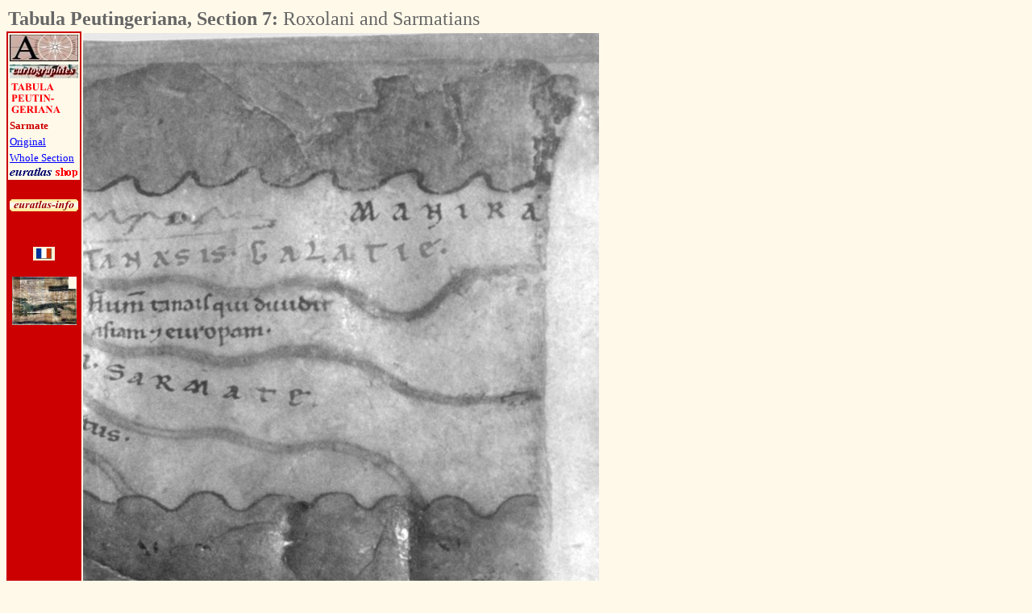

--- FILE ---
content_type: text/html
request_url: https://www.euratlas.net/cartogra/peutinger/7_thracia/thracia_txt_8_1.html
body_size: 2205
content:
<!DOCTYPE html PUBLIC "-//W3C//DTD HTML 4.01 Transitional//EN">
<html>
<head>
  <meta content="text/html; charset=windows-1252"
 http-equiv="content-type">
  <title>The Tabula Peutingeriana, Section 7: Thrace - Roxolani and Sarmatians</title>
  <meta content="The Roman map Tabula Peutingeriana, section 7: Thrace. Part of the map showing regions of Moldova and Ukraine between Danube and Dnieper" name="description">
  <meta name="KeyWords" content="roman, map, atlas, historical, Europe, Peutinger, table, thrace, Roxolani and Sarmatians, , River Tanais separating, , Flumen Tanais qui dividit">
  <meta content="Euratlas" name="author">
<style type="text/css">
		img.style_minicarte {height: 15px; width: 10px; border-width: 0px}
		td.style_minicarte {background-color: #FEF9E9;text-align: center;height: 15px; vertical-align: middle; width: 10px; border-width: 0px; padding: 0px}
		table.style_minicarte {align: center; border-width: 0px; padding: 0px; border-collapse: collapse; border-spacing 1px; background-color: #FEF9E9}
	</style>
</head>

<body style="color: rgb(0, 0, 0); background-color: rgb(254, 249, 233);"
 alink="#000088" link="#0000ff" vlink="#ff0000">

<table border="0" cellpadding="2" cellspacing="0" width="928">
  <tbody>
    <tr>
      <td colspan="3" rowspan="1" align="left" valign="middle" width="928">
<b><font color="#666666" face="Times New Roman, Times, serif" size="+2">Tabula Peutingeriana, Section 7:</b> Roxolani and Sarmatians</font></td>
          </tr>
    <tr>
      <td align="center" bgcolor="#cc0000" valign="top" width="88">
      <div align="center"> </div>
      <table align="center" bgcolor="#fef9e9" border="0" cellpadding="2" cellspacing="0" width="88">
        <tbody>
                   <tr>
            <td align="center" bgcolor="#fef9e9" valign="top" width="85">
<a href="https://www.euratlas.net/index_en.html">
<img alt="Euratlas" title="Maps of Europe Euratlas" src="https://www.euratlas.net/cartogra/icons/ponente.jpg" style="border: 0px solid ;" border="0" height="33" width="85"></a>
            </td>
          </tr>
<tr>
<td align="center" valign="middle">
<a href="https://www.euratlas.net/antique/index.html">
<img alt="Cartographies" title="Content of the Euratlas Europe Old Maps" src="https://www.euratlas.net/cartogra/icons/cartographies.jpg" border="0" height="17" width="85"></a>
</td>
</tr>
          <tr>
            <td align="center" bgcolor="#fef9e9" valign="middle" width="85">
<a href="https://www.euratlas.net/cartogra/peutinger/index.html">
<img alt="Overall view of the Peutinger Map" title="Peutinger Map, overall view" src="https://www.euratlas.net/cartogra/icons/peutingeriana.gif" style="border: 0px solid ;" height="43" width="85"></a></td>
</tr>
<tr>
<td align="left" bgcolor="#fef9e9" valign="top"><b><font face="Times New Roman, Times, serif" size="-1"; font color="#cc0000">Sarmate</font></b></td>
</tr>
<td valign="top"><font face="Times New Roman, Times, serif" size="-1"><a href="thracia_8_1.html">Original</a></font></td>
          </tr>
<tr>
<td align="left" bgcolor="#fef9e9" valign="top"><font face="Times New Roman, Times, serif" size="-1"><a href="index.html">Whole Section</a></td>
</tr>
<tr align="center">
<td align="center" bgcolor="#fef9e9" valign="middle" width="85">
<a href="https://www.euratlas.net/shop/index.html">
<img src="https://www.euratlas.net/cartogra/icons/euratlas_shop.gif" title="Old maps of Europe in the Euratlas Shop" alt="The Euratlas Shop" border="0" height="13" width="85"></a>
</td>
</tr>
<tr>
<td bgcolor="#cc0000" valign="top"><br>
</td>
</tr>
<tr align="center">
<td bgcolor="#cc0000" valign="top"><a href="https://www.euratlas.net/euratlas-info_members/index.html"><img alt="Euratlas-Info" title="Euratlas-Info Member's Area" src="https://www.euratlas.net/button_info_4.gif" border="0" height="15" width="85"></a></td>
</tr>
         <tr>
            <td align="center" bgcolor="#cc0000" valign="middle" width="85"><br>
</td>
</tr><tr align="center">
            <td bgcolor="#cc0000" valign="top"><br>
<a href="thrace_txt_8_1_fr.html"><img alt="French" title="Français" src="https://www.euratlas.net/cartogra/icons/fr.gif" style="border: 0px solid ;" border="0" height="17" width="27"></a>
            </td>
          </tr>
        </tbody>
      </table>
      <br>
			<table class="style_minicarte"><tbody>
<tr class="style_minicarte">
<td class="style_minicarte"> <a class="style_minicarte" href="thracia_txt_1_1.html"><img class="style_minicarte" alt="" src="images/thumbnails/7_thracia1_1.jpg"></a></td>
<td class="style_minicarte"> <a class="style_minicarte" href="thracia_txt_2_1.html"><img class="style_minicarte" alt="" src="images/thumbnails/7_thracia2_1.jpg"></a></td>
<td class="style_minicarte"> <a class="style_minicarte" href="thracia_txt_3_1.html"><img class="style_minicarte" alt="" src="images/thumbnails/7_thracia3_1.jpg"></a></td>
<td class="style_minicarte"> <a class="style_minicarte" href="thracia_txt_4_1.html"><img class="style_minicarte" alt="" src="images/thumbnails/7_thracia4_1.jpg"></a></td>
<td class="style_minicarte"> <a class="style_minicarte" href="thracia_txt_5_1.html"><img class="style_minicarte" alt="" src="images/thumbnails/7_thracia5_1.jpg"></a></td>
<td class="style_minicarte"> <a class="style_minicarte" href="thracia_txt_6_1.html"><img class="style_minicarte" alt="" src="images/thumbnails/7_thracia6_1.jpg"></a></td>
<td class="style_minicarte"> <a class="style_minicarte" href="thracia_txt_7_1.html"><img class="style_minicarte" alt="" src="images/thumbnails/7_thracia7_1.jpg"></a></td>
<td class="style_minicarte"> </td>
</tr>
<tr class="style_minicarte">
<td class="style_minicarte"> <a class="style_minicarte" href="thracia_txt_1_2.html"><img class="style_minicarte" alt="" src="images/thumbnails/7_thracia1_2.jpg"></a></td>
<td class="style_minicarte"> <a class="style_minicarte" href="thracia_txt_2_2.html"><img class="style_minicarte" alt="" src="images/thumbnails/7_thracia2_2.jpg"></a></td>
<td class="style_minicarte"> <a class="style_minicarte" href="thracia_txt_3_2.html"><img class="style_minicarte" alt="" src="images/thumbnails/7_thracia3_2.jpg"></a></td>
<td class="style_minicarte"> <a class="style_minicarte" href="thracia_txt_4_2.html"><img class="style_minicarte" alt="" src="images/thumbnails/7_thracia4_2.jpg"></a></td>
<td class="style_minicarte"> <a class="style_minicarte" href="thracia_txt_5_2.html"><img class="style_minicarte" alt="" src="images/thumbnails/7_thracia5_2.jpg"></a></td>
<td class="style_minicarte"> <a class="style_minicarte" href="thracia_txt_6_2.html"><img class="style_minicarte" alt="" src="images/thumbnails/7_thracia6_2.jpg"></a></td>
<td class="style_minicarte"> <a class="style_minicarte" href="thracia_txt_7_2.html"><img class="style_minicarte" alt="" src="images/thumbnails/7_thracia7_2.jpg"></a></td>
<td class="style_minicarte"> <a class="style_minicarte" href="thracia_txt_8_2.html"><img class="style_minicarte" alt="" src="images/thumbnails/7_thracia8_2.jpg"></a></td>
</tr>
<tr class="style_minicarte">
<td class="style_minicarte"> <a class="style_minicarte" href="thracia_txt_1_3.html"><img class="style_minicarte" alt="" src="images/thumbnails/7_thracia1_3.jpg"></a></td>
<td class="style_minicarte"> <a class="style_minicarte" href="thracia_txt_2_3.html"><img class="style_minicarte" alt="" src="images/thumbnails/7_thracia2_3.jpg"></a></td>
<td class="style_minicarte"> <a class="style_minicarte" href="thracia_txt_3_3.html"><img class="style_minicarte" alt="" src="images/thumbnails/7_thracia3_3.jpg"></a></td>
<td class="style_minicarte"> <a class="style_minicarte" href="thracia_txt_4_3.html"><img class="style_minicarte" alt="" src="images/thumbnails/7_thracia4_3.jpg"></a></td>
<td class="style_minicarte"> <a class="style_minicarte" href="thracia_txt_5_3.html"><img class="style_minicarte" alt="" src="images/thumbnails/7_thracia5_3.jpg"></a></td>
<td class="style_minicarte"> <a class="style_minicarte" href="thracia_txt_6_3.html"><img class="style_minicarte" alt="" src="images/thumbnails/7_thracia6_3.jpg"></a></td>
<td class="style_minicarte"> <a class="style_minicarte" href="thracia_txt_7_3.html"><img class="style_minicarte" alt="" src="images/thumbnails/7_thracia7_3.jpg"></a></td>
<td class="style_minicarte"> <a class="style_minicarte" href="thracia_txt_8_3.html"><img class="style_minicarte" alt="" src="images/thumbnails/7_thracia8_3.jpg"></a></td>
</tr>
<tr class="style_minicarte">
<td class="style_minicarte"> <a class="style_minicarte" href="thracia_txt_1_4.html"><img class="style_minicarte" alt="" src="images/thumbnails/7_thracia1_4.jpg"></a></td>
<td class="style_minicarte"> <a class="style_minicarte" href="thracia_txt_2_4.html"><img class="style_minicarte" alt="" src="images/thumbnails/7_thracia2_4.jpg"></a></td>
<td class="style_minicarte"> <a class="style_minicarte" href="thracia_txt_3_4.html"><img class="style_minicarte" alt="" src="images/thumbnails/7_thracia3_4.jpg"></a></td>
<td class="style_minicarte"> <a class="style_minicarte" href="thracia_txt_4_4.html"><img class="style_minicarte" alt="" src="images/thumbnails/7_thracia4_4.jpg"></a></td>
<td class="style_minicarte"> <a class="style_minicarte" href="thracia_txt_5_4.html"><img class="style_minicarte" alt="" src="images/thumbnails/7_thracia5_4.jpg"></a></td>
<td class="style_minicarte"> <a class="style_minicarte" href="thracia_txt_6_4.html"><img class="style_minicarte" alt="" src="images/thumbnails/7_thracia6_4.jpg"></a></td>
<td class="style_minicarte"> <a class="style_minicarte" href="thracia_txt_7_4.html"><img class="style_minicarte" alt="" src="images/thumbnails/7_thracia7_4.jpg"></a></td>
<td class="style_minicarte"> <a class="style_minicarte" href="thracia_txt_8_4.html"><img class="style_minicarte" alt="" src="images/thumbnails/7_thracia8_4.jpg"></a></td>
</tr>
</tbody></table>

      <br>
      </td>
      <td align="center" valign="middle" width="640">
      <img alt="Roxolani and Sarmatians" title="Roxolani and Sarmatians" src="./images_txt/7_thracia_txt8_1.jpg" width="640"  style="border: 0px solid" usemap ="#nav_map"><br>
			 <map id ="nav_map" name="nav_map">
			
			
			<area shape ="rect" coords ="0,0,32,760" href ="thracia_txt_7_1.html" target ="_self"  alt="left" />
			<area shape ="rect" coords ="0,722,640,760" href ="thracia_txt_8_2.html" target ="_self"  alt="udown" />
			</map>
      </td>
    <td align="right" valign="top" width="200">
<script type="text/javascript"><!--
google_ad_client = "pub-5529182101620827";
google_alternate_color = "0000FF";
google_ad_width = 160;
google_ad_height = 600;
google_ad_format = "160x600_as";
google_ad_type = "text_image";
google_ad_channel = "";
google_color_border = "fefaf5";
google_color_bg = "fefaf5";
google_color_link = "333399";
google_color_text = "333399";
google_color_url = "3333FF";
//-->
</script>
<script type="text/javascript"
  src="https://pagead2.googlesyndication.com/pagead/show_ads.js">
</script>
      <br>
</td>

    </tr>
    <tr>
      <td bgcolor="#cc0000" valign="top" width="88"><br>
      </td>
      <td align="center" valign="top" width="640">
<table align="center" border="0" cellpadding="2" cellspacing="0" width="640">
<tbody>
<tr>
<td colspan="3" rowspan="1" align="left" valign="middle" width="540"><font face="Times New Roman, Times, serif">Part of the map showing regions of Moldova and Ukraine between Danube and Dnieper : <a href="https://www.euratlas.net/cartogra/peutinger/modern/"></font></td>
<td valign="middle" width="100"><font face="Times New Roman, Times, serif"><a href="thracia_8_1.html">Original</a></font></td>
</tr>
<tr>
</tr>
<tr>
<td valign="top" width="10"></td>
<td align="left" bgcolor="#ffe4b5" valign="middle" width="210"><b><font color="#660000"></font></b></td>
<td valign="middle" bgcolor="#ffe4b5" width="210"><font face="Times New Roman, Times, serif"></font></td>
<td bgcolor="#ffe4b5" valign="middle" width="210"><i><font color="#333399"></i></font></td>
</tr>
<tr>
<td valign="top" width="10"></td>
<td align="left" bgcolor="#ffe4b5" valign="middle" width="210"><b><font color="#660000">flum. tanais qui dividit</font></b></td>
<td valign="middle" bgcolor="#ffe4b5" width="210"><font face="Times New Roman, Times, serif">Flumen Tanais qui dividit</font></td>
<td bgcolor="#ffe4b5" valign="middle" width="210"><i><font color="#333399">River Tanais separating</i></font></td>
</tr>
<tr>
<td valign="top" width="10"></td>
<td align="left" bgcolor="#ffe4b5" valign="middle" width="210"><b><font color="#660000">asiam et europam</font></b></td>
<td valign="middle" bgcolor="#ffe4b5" width="210"><font face="Times New Roman, Times, serif">Asiam et Europam</font></td>
<td bgcolor="#ffe4b5" valign="middle" width="210"><i><font color="#333399">Asia and Europa</i></font></td>
</tr>
<tr>
<td valign="top" width="10"></td>
<td align="left" bgcolor="#ffe4b5" valign="middle" width="210"><b><font color="#660000"></font></b></td>
<td valign="middle" bgcolor="#ffe4b5" width="210"><font face="Times New Roman, Times, serif"></font></td>
<td bgcolor="#ffe4b5" valign="middle" width="210"><i><font color="#333399"></i></font></td>
</tr>
<tr>
<td valign="top" width="10"></td>
<td align="left" bgcolor="#ffe4b5" valign="middle" width="210"><b><font color="#660000"></font></b></td>
<td valign="middle" bgcolor="#ffe4b5" width="210"><font face="Times New Roman, Times, serif"></font></td>
<td bgcolor="#ffe4b5" valign="middle" width="210"><i><font color="#333399"></i></font></td>
</tr>
<tr>
<td valign="top" width="10"></td>
<td align="left" bgcolor="#ffe4b5" valign="middle" width="210"><b><font color="#660000"></font></b></td>
<td valign="middle" bgcolor="#ffe4b5" width="210"><font face="Times New Roman, Times, serif"></font></td>
<td bgcolor="#ffe4b5" valign="middle" width="210"><i><font color="#333399"></i></font></td>
</tr>
<tr>
<td valign="top" width="10"></td>
<td align="left" bgcolor="#ffe4b5" valign="middle" width="210"><b><font color="#660000"></font></b></td>
<td valign="middle" bgcolor="#ffe4b5" width="210"><font face="Times New Roman, Times, serif"></font></td>
<td bgcolor="#ffe4b5" valign="middle" width="210"><i><font color="#333399"></i></font></td>
</tr>
<tr>
<td valign="top" width="10"></td>
<td align="left" bgcolor="#ffe4b5" valign="middle" width="210"><b><font color="#660000"></font></b></td>
<td valign="middle" bgcolor="#ffe4b5" width="210"><font face="Times New Roman, Times, serif"></font></td>
<td bgcolor="#ffe4b5" valign="middle" width="210"><i><font color="#333399"></i></font></td>
</tr>
</tbody>
</table>
      </td>
<td align="right" valign="top" width="200"><br>
      </td>
    </tr>
  </tbody>
</table>

<br>
<script type="text/javascript"><!--
google_ad_client = "pub-5529182101620827";
google_alternate_ad_url = "https://www.euratlas.com/mapsoft.htm";
google_ad_width = 728;
google_ad_height = 15;
google_ad_format = "728x15_0ads_al";
google_ad_channel ="";
google_color_border = "FEF9E9";
google_color_bg = "FEF9E9";
google_color_link = "333399";
google_color_url = "3333FF";
google_color_text = "333399";
//--></script>
<script type="text/javascript" src="https://pagead2.googlesyndication.com/pagead/show_ads.js">
</script>

<br>
</font></b>
</body>
</html>


--- FILE ---
content_type: text/html; charset=utf-8
request_url: https://www.google.com/recaptcha/api2/aframe
body_size: 267
content:
<!DOCTYPE HTML><html><head><meta http-equiv="content-type" content="text/html; charset=UTF-8"></head><body><script nonce="twBotbkPEHZR2bSNgTnLjQ">/** Anti-fraud and anti-abuse applications only. See google.com/recaptcha */ try{var clients={'sodar':'https://pagead2.googlesyndication.com/pagead/sodar?'};window.addEventListener("message",function(a){try{if(a.source===window.parent){var b=JSON.parse(a.data);var c=clients[b['id']];if(c){var d=document.createElement('img');d.src=c+b['params']+'&rc='+(localStorage.getItem("rc::a")?sessionStorage.getItem("rc::b"):"");window.document.body.appendChild(d);sessionStorage.setItem("rc::e",parseInt(sessionStorage.getItem("rc::e")||0)+1);localStorage.setItem("rc::h",'1769470481423');}}}catch(b){}});window.parent.postMessage("_grecaptcha_ready", "*");}catch(b){}</script></body></html>